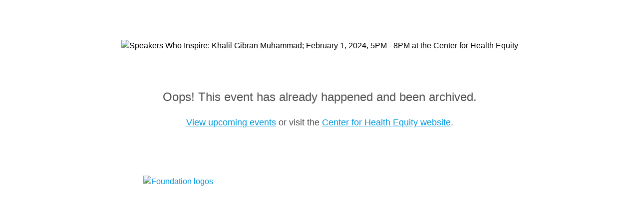

--- FILE ---
content_type: text/html;charset=utf-8
request_url: https://www.meetatthecenter.org/event/6ba99272-b4dc-496d-8445-a3cba4477b3c
body_size: 1229
content:
<!DOCTYPE HTML>
<html lang="en-US">
<head>
  <style>
      .defaultGlobalFont {
        font-family: Arial
      }
  </style>
  <title>Archived Event - Speakers Who Inspire: Khalil Gibran Muhammad</title>
  <meta charset="UTF-8">
  <meta http-equiv="X-UA-Compatible" content="IE=edge" />
  <meta name="viewport" content="width=device-width, initial-scale=1.0">
  <meta name="robots" content="noindex">
  <script nonce="8rwHsRjPpOouzmeaHDJAHHZumpk&#61;">root_undefined_paths = 'https://www.cvent-assets.com/event-guestside-site/assets/';</script>
  
  <link rel="canonical" href=https://www.meetatthecenter.org/event/6ba99272-b4dc-496d-8445-a3cba4477b3c/summary />
  <link nonce="8rwHsRjPpOouzmeaHDJAHHZumpk=" rel="icon" type="image/x-icon" href="https://www.cvent-assets.com/event-guestside-site/assets/images/favicon.v2.ico">
</head>
<body class="defaultGlobalFont">
<div id="react-mount"></div>
  <script nonce="8rwHsRjPpOouzmeaHDJAHHZumpk&#61;" type="text/javascript" crossorigin="anonymous" src="https://www.cvent-assets.com/event-guestside-site/assets/runtime.prod.main_v20.8a8a2e1d0c72b85df244.js"></script>
  <script nonce="8rwHsRjPpOouzmeaHDJAHHZumpk&#61;" type="text/javascript" crossorigin="anonymous" src="https://www.cvent-assets.com/event-guestside-site/assets/2925.prod.main_v20.c351b60d2c9d404e4f35.js"></script>
  <script nonce="8rwHsRjPpOouzmeaHDJAHHZumpk&#61;" type="text/javascript" crossorigin="anonymous" src="https://www.cvent-assets.com/event-guestside-site/assets/1519.prod.main_v20.b7d2f1698af7ddfca352.js"></script>
  <script nonce="8rwHsRjPpOouzmeaHDJAHHZumpk&#61;" type="text/javascript" crossorigin="anonymous" src="https://www.cvent-assets.com/event-guestside-site/assets/757.prod.main_v20.616ee9983b49ecce527e.js"></script>
  <script nonce="8rwHsRjPpOouzmeaHDJAHHZumpk&#61;" type="text/javascript" crossorigin="anonymous" src="https://www.cvent-assets.com/event-guestside-site/assets/archive-page.prod.main_v20.ebfaf150ef28c07693da.js"></script>

<script nonce="8rwHsRjPpOouzmeaHDJAHHZumpk=">
  window.CVENT = {
    codeSnippets: {},
    codeSnippetsWithResolvedDatatags: {},
    addTriggerHandlers: function (event, triggerHandler) {
      if (!this.codeSnippets[event]) {
        this.codeSnippets[event] = [];
      }
      this.codeSnippets[event].push(triggerHandler);
    },
    runTriggerHandlers: function (event) {
      if (this.codeSnippetsWithResolvedDatatags[event] && this.codeSnippetsWithResolvedDatatags[event].length > 0) {
        let handlers = this.codeSnippetsWithResolvedDatatags[event];
        for (let i=0; i < handlers.length; i++) {
          try {
            new Function(handlers[i])();
          } catch (ex) {
            // ignore errors in third-party snippets
            console.error(`error in code snippet for ${event}`, ex);
          }
        }
      }
    },
    version: '10.15.26'
  }
</script>
<script nonce="8rwHsRjPpOouzmeaHDJAHHZumpk=">
  
</script>
<script nonce="8rwHsRjPpOouzmeaHDJAHHZumpk=" >
  function applicationInit() {

    var applicationSettings = {
      viewRoot: '/event',
      accountName: 'FOUUS00018',
      assetRoot: 'https://www.cvent-assets.com/event-guestside-site/assets/',
      environment: '',
      eventId: '6ba99272-b4dc-496d-8445-a3cba4477b3c',
      serviceBaseUrl: '/event_guest',
      cultureCode: 'en',
      eventTimezoneId: 35,
      eventSnapshotVersion: 'kY0iaXakkiMKnbp2o01fq0TFv_1KUJZD',
      eventContext: '',
      verifiedWebsitePassword: false,
      datadogEnvironment: 'production',
      appleMapToken: 'eyJhbGciOiJFUzI1NiIsInR5cCI6IkpXVCIsImtpZCI6IlBYNVdSWUs4M1MifQ.eyJpYXQiOjE3NDM1MjAzMTUsImV4cCI6MTgwNjU5MjM3NSwiaXNzIjoiN1hMUFNHNjk2UyJ9.9BN06gJjoEKpy2Z53M579MtvFn4bW6wGuhPNruDBVmrDExZUlBH43LfRSS59pYcGmNrRjfXOw8xw24fmpRnc4A',
      carinaV2ThemingEndpoint: 'https://carina-v2-theming-pr50.na1-cdf-prod.cvent.cloud'
    };
    loadAssets(applicationSettings);
  }
  applicationInit();
</script>
</body>
</html>


--- FILE ---
content_type: text/css; charset=utf-8
request_url: https://www.cvent-assets.com/event-guestside-site/assets/css/archiveRenderer.prod.main_v20.85584fc4cad585fd1a16.css
body_size: 4171
content:
a,abbr,acronym,address,article,aside,blockquote,body,caption,code,dd,del,dfn,dialog,div,dl,dt,em,fieldset,figure,footer,form,h1,h2,h3,h4,h5,h6,header,hgroup,html,iframe,img,label,legend,li,nav,object,ol,p,pre,q,section,span,ul{border:0;margin:0;padding:0}body{line-height:1.5}blockquote:after,blockquote:before,q:after,q:before{content:""}blockquote,q{quotes:"" ""}input[type=text]::-ms-clear{display:none}@font-face{font-display:swap;font-family:Lato;font-style:normal;font-weight:100;src:local("Lato Hairline"),local("Lato-Hairline"),url(../fonts/Lato-Hairline_6c5b4f55e0e25185af80.woff2) format("woff2"),url(../fonts/Lato-Hairline_7d1b926dcecd9fd7425e.woff) format("woff"),url(../fonts/Lato-Hairline_a2e540ec4ae8c07221c7.ttf) format("truetype")}@font-face{font-display:swap;font-family:Lato;font-style:italic;font-weight:100;src:local("Lato Hairline Italic"),local("Lato-HairlineItalic"),url(../fonts/Lato-HairlineItalic_81749c20b4732cc3190e.woff2) format("woff2"),url(../fonts/Lato-HairlineItalic_13dd228202c55bdf4711.woff) format("woff")}@font-face{font-display:swap;font-family:Lato;font-style:normal;font-weight:300;src:local("Lato Light"),local("Lato-Light"),url(../fonts/Lato-Light_05ba074165af860e7da3.woff2) format("woff2"),url(../fonts/Lato-Light_848f3a6e80058194c450.woff) format("woff"),url(../fonts/Lato-Light_2a5730eb90a8be72bc93.ttf) format("truetype")}@font-face{font-display:swap;font-family:Lato;font-style:italic;font-weight:300;src:local("Lato Light Italic"),local("Lato-LightItalic"),url(../fonts/Lato-LightItalic_bd99c934b34d2393dbaa.woff2) format("woff2"),url(../fonts/Lato-LightItalic_ed49088eb627c1c0155d.woff) format("woff"),url(../fonts/Lato-LightItalic_20f105750babd5827e29.ttf) format("truetype")}@font-face{font-display:swap;font-family:Lato;font-style:normal;font-weight:400;src:local("Lato Regular"),local("Lato-Regular"),url(../fonts/Lato-Regular_8783f7d2ab1d602782ce.woff2) format("woff2"),url(../fonts/Lato-Regular_1d2ca94dfba6f8d87cfd.woff) format("woff"),url(../fonts/Lato-Regular_bb14dc80e8b5d860fe9c.ttf) format("truetype")}@font-face{font-display:swap;font-family:Lato;font-style:italic;font-weight:400;src:local("Lato Italic"),local("Lato-Italic"),url(../fonts/Lato-Italic_69a6f0bd31b7455f06f7.woff2) format("woff2"),url(../fonts/Lato-Italic_62a9c838c99d073c7ba6.woff) format("woff")}@font-face{font-display:swap;font-family:Lato;font-style:normal;font-weight:700;src:local("Lato Bold"),local("Lato-Bold"),url(../fonts/Lato-Bold_66b9b85d4a32a4761665.woff2) format("woff2"),url(../fonts/Lato-Bold_89b618086a797a8be0f4.woff) format("woff"),url(../fonts/Lato-Bold_8acc961684668b6e28e9.ttf) format("truetype")}@font-face{font-display:swap;font-family:Lato;font-style:italic;font-weight:700;src:local("Lato Bold Italic"),local("Lato-BoldItalic"),url(../fonts/Lato-BoldItalic_86030291015a596d7c57.woff2) format("woff2"),url(../fonts/Lato-BoldItalic_3e6b99809852a8290c42.woff) format("woff")}@font-face{font-display:swap;font-family:Lato;font-style:normal;font-weight:900;src:local("Lato Black"),local("Lato-Black"),url(../fonts/Lato-Black_eac7ecb091b80d358410.woff2) format("woff2"),url(../fonts/Lato-Black_6cfa65c63939188f33ef.woff) format("woff"),url(../fonts/Lato-Black_c7687ac11011d85e040e.ttf) format("truetype")}@font-face{font-display:swap;font-family:Lato;font-style:italic;font-weight:900;src:local("Lato Black Italic"),local("Lato-BlackItalic"),url(../fonts/Lato-BlackItalic_39189ab639e0eae0e468.woff2) format("woff2"),url(../fonts/Lato-BlackItalic_0d0882bc6997a213dace.woff) format("woff")}@font-face{font-family:streamline;font-style:normal;font-weight:400;src:url(../fonts/streamline_c673fab2bec9c6b0c698.woff2) format("woff2"),url(../fonts/streamline_491dd0ecdd98bd0e1b7d.woff) format("woff")}@font-face{font-family:text-security;src:url(../fonts/text-security-disc-compat_5730642d0ac395ff3e53.woff2) format("woff2"),url(../fonts/text-security-disc-compat_d7c99e349f9fde357b79.ttf) format("truetype")}:focus{outline:1px dotted #212121!important;outline:5px auto -webkit-focus-ring-color!important}.carina-theming :focus{outline:1px dotted #212121!important;outline:5px auto var(--carina-background-color-primary)!important}:focus:not(:focus-visible):not(button){outline:none!important}[class*=GuestSideFormElement__inputContainer]{float:left;overflow:visible!important;width:65%}[class*=QuestionText__labelOnTop]+[class*=GuestSideFormElement__inputContainer],[class*=TermsConditionsStyles__gridContainer] [class*=GuestSideFormElement__element] [class*=GuestSideFormElement__inputContainer]{overflow:visible!important;width:100%!important}[class*=Forms__inputContainerGuestSide]{float:left;overflow:visible!important;width:65%}[class*=QuestionText__labelOnTop]+[class*=Forms__inputContainerGuestSide]{overflow:visible!important;width:100%!important}.App__container___MPwM5,.App__wrapper___G_SS2{min-height:100vh;width:100%}@media screen and (-webkit-min-device-pixel-ratio:0){a sub{text-decoration:underline}}.App__stupidCSSFixNotUsed___W6ASV{width:100%}[data-element-type*=WebsiteNavigator],[data-element-type=FlexRow]:has([data-element-type*=WebsiteNavigator]){max-width:var(--website-navigator-max-width,unset)!important}[data-element-type*=WebsiteNavigator]{width:100%!important}.Content__widgetIdcontainer___4295{display:flex;flex-direction:inherit;flex-grow:1}.PageBanner__banner___1129{align-items:center;background-color:#ed6262;color:#fff;display:flex;flex-direction:column;font-size:1.125em;font-weight:400;justify-content:center;padding:.5rem .75rem .75rem;position:relative;width:100%}.PageBanner__banner-row___1129{align-items:center;display:flex;flex-direction:row;max-width:100%}.PageBanner__banner-spacer___1129{display:flex;min-width:40px}.PageBanner__aside___1129{font-size:small;margin-right:1em;overflow:hidden;text-align:left;text-overflow:ellipsis;white-space:nowrap}.PageBanner__bannerHelp___1129{font-size:.75em}.PageBanner__actionSection___1129{align-items:center;display:flex;height:100%;max-width:calc(50% - 4em);position:absolute;right:0;top:0}.PageBanner__actionList___1129{box-sizing:border-box;list-style-type:none;margin:0;padding:0}.PageBanner__item___1129{display:inline-block;vertical-align:top}.PageBanner__actionExit___1129{margin:0 0 0 -.625em}.PageBanner__exitEditor___1129{background:none;border:none;color:#fff;margin:0;outline:none;padding:.562em}.PageBanner__exitIcon___1129{font-size:1.875em;left:2px;position:relative;top:2px}.PageBanner__container___1129{display:inline-block;padding:0 4px}.PageBanner__iconWrapper___1129{font-size:1.25rem;line-height:1}.PageBanner__iconWrapper___1129 .PageBanner__icon___1129{font-size:1.875em;margin:0 8px}.StickyPageBanner__banner___061b{position:fixed;top:0;width:100%;z-index:1}.PasskeyBanner__wrapper___0b6c{display:flex;padding:.5rem .75rem .75rem}.PasskeyBanner__wrapper___0b6c .PasskeyBanner__iconWrapper___0b6c{font-size:1.25rem}.PasskeyBanner__wrapper___0b6c .PasskeyBanner__iconWrapper___0b6c .PasskeyBanner__icon___0b6c{font-size:1.875em;margin:2px}.PasskeyBanner__wrapper___0b6c .PasskeyBanner__contentWrapper___0b6c{flex:1;margin-left:.75rem}.PasskeyBanner__wrapper___0b6c .PasskeyBanner__header___0b6c{margin:.25rem 0 .5rem}.PasskeyBanner__actionBar___0b6c{margin-top:.75rem}.WebsitePasswordDialog__dragContainer___7b84 h2{margin:40px 60px 0;max-width:533px;text-align:center}.WebsitePasswordDialog__container___7b84{margin:10px 60px 38px;text-align:center}.WebsitePasswordDialog__blurred___7b84{filter:blur(20px)}.WebsitePasswordDialog__messageContainer___7b84{padding-top:80px;text-align:center}.WebsitePasswordDialog__element___7b84{margin:0 auto 35px;max-width:100%}.WebsitePasswordDialog__element___7b84:after,.WebsitePasswordDialog__element___7b84:before{content:" ";display:table}.WebsitePasswordDialog__element___7b84:after{clear:both}@media only screen and (max-width:48em){.WebsitePasswordDialog__dialogContainer___7b84{border:none;border-radius:0;display:inline-block;height:100%!important;left:0!important;min-width:auto;overflow-y:scroll;top:0!important;width:100%!important}}.Confirmation__closeDialog___3717{cursor:pointer}.Confirmation__dialogDefaultFocus___3717:focus{outline:none}.Confirmation__messageContainer___3717{overflow:hidden;text-align:center}.Confirmation__messageBase___3717,.Confirmation__message___3717,.Confirmation__subMessage___3717{color:#6f7377}.Confirmation__message___3717{font-size:2.5em}.Confirmation__subMessage___3717{font-size:1.25em}.Confirmation__messageIcon___3717{display:inline-block;font-size:7em;margin-bottom:20px;margin-top:50px}.Confirmation__error___3717{color:#ed6262}.Confirmation__success___3717{color:#1daa42}.Confirmation__closeDialog___3717,.Confirmation__exit___3717{float:right;position:relative}.Confirmation__exit___3717{top:-10px}.Confirmation__element___3717{margin:0 auto 35px;max-width:24em}.Confirmation__element___3717:after,.Confirmation__element___3717:before{content:" ";display:table}.Confirmation__element___3717:after{clear:both}.Confirmation__cancelRegistrationModalText___3717{margin:35px 80px;max-width:36em}@media only screen and (max-width:30em){.Confirmation__cancelRegistrationModalText___3717{margin:5px 10px 35px}}.Confirmation__detailsText___3717{padding:0 20px;text-align:left}.Confirmation__secondaryButton___3717{margin-right:10px}.Confirmation__primaryButton___3717{margin-left:10px}.Confirmation__panel___3717{padding:15px 20px 30px;text-align:center}.Confirmation__dialogContainer___3717{max-height:55vh;min-height:32vh;width:48em}@media only screen and (max-width:48em){.Confirmation__dialogContainer___3717{border:none;border-radius:0;display:inline-block;height:100%!important;left:0!important;min-width:auto;overflow-y:scroll;top:0!important;width:100%!important}}.Confirmation__messageContainer___3717{max-height:100%;overflow-y:hidden}.DialogError__closeDialog___0b48{cursor:pointer;float:right;position:relative}.DialogError__dialogDefaultFocus___0b48:focus{outline:none}.DialogError__messageContainer___0b48{overflow:hidden;text-align:center}.DialogError__messageBase___0b48,.DialogError__message___0b48,.DialogError__subMessage___0b48{color:#6f7377}.DialogError__message___0b48{font-size:2.5em}.DialogError__subMessage___0b48{font-size:1.25em}.DialogError__messageIcon___0b48{display:inline-block;font-size:7em;margin-bottom:20px;margin-top:50px}.DialogError__error___0b48{color:#ed6262}.DialogError__success___0b48{color:#1daa42}.DialogError__dialogHeader___0b48,.DialogError__messageBase___0b48,.DialogError__message___0b48,.DialogError__subMessage___0b48{color:#5f7d8c}.DialogError__subMessage___0b48{font-size:1.125em}.DialogError__messageContainer___0b48{padding:50px 100px 0}.DialogError__messageIcon___0b48{font-size:5.313em}.DialogError__dialogContainer___0b48{max-height:85vh;min-height:45px;width:700px}@media only screen and (max-width:48em){.DialogError__dialogContainer___0b48{border:none;border-radius:0;display:inline-block;height:100%!important;left:0!important;min-width:auto;overflow-y:scroll;top:0!important;width:100%!important}}.TransparentWrapper__transparentWrapper___eeb1{background:hsla(0,0%,100%,.01);bottom:0;color:#000;left:0;position:fixed;right:0;top:0;z-index:1000}.DialogMessage__container___b566{overflow:hidden;padding:40px;text-align:center}.DialogMessage__backButtonContainer___b566,.DialogMessage__backButton___b566{margin-top:30px}.DialogMessage__icon___b566{display:inline-block;font-size:55px;margin-bottom:20px}.DialogMessage__error___b566{color:#e93525}.DialogMessage__success___b566{color:#1ab050}.DialogMessage__closeDialog___b566{cursor:pointer}.DialogMessage__dialogDefaultFocus___b566:focus{outline:none}.DialogMessage__messageContainer___b566{overflow:hidden;text-align:center}.DialogMessage__messageBase___b566,.DialogMessage__message___b566,.DialogMessage__subMessage___b566{color:#6f7377}.DialogMessage__message___b566{font-size:2.5em}.DialogMessage__subMessage___b566{font-size:1.25em}.DialogMessage__messageIcon___b566{display:inline-block;font-size:7em;margin-bottom:20px;margin-top:50px}.DialogMessage__closeDialog___b566,.DialogMessage__exit___b566{float:right;position:relative}.DialogMessage__exit___b566{top:-10px}.DialogMessage__content___b566{min-height:350px;position:relative}.DialogMessage__element___b566{margin:0 auto 35px;max-width:24em}.DialogMessage__element___b566:after,.DialogMessage__element___b566:before{content:" ";display:table}.DialogMessage__element___b566:after{clear:both}.DialogMessage__instructionalText___b566{margin:35px auto;max-width:36em}.DialogMessage__clearTextInstruction___b566{cursor:pointer;padding-left:5px}.DialogMessage__errorMessages___b566{color:#ed6262;font-size:.875em;margin:0 auto 35px;max-width:24em}.DialogMessage__linkButton___b566{background:none;border:none;cursor:pointer;float:right;margin-top:-25px}.DialogMessage__linkButton___b566>*{text-decoration:underline}.DialogMessage__backButton___b566{float:none}.DialogMessage__panel___b566{text-align:center}.DialogMessage__dialogContainer___b566{max-height:85vh;min-height:40vh;width:48em}@media only screen and (max-width:48em){.DialogMessage__dialogContainer___b566{border:none;border-radius:0;display:inline-block;height:100%!important;left:0!important;min-width:auto;overflow-y:scroll;top:0!important;width:100%!important}}.DialogMessage__fullScreenWrapper___b566{border-radius:0!important;box-shadow:none;height:100%;left:0!important;top:0!important;width:100%}@media only screen and (max-width:48em){.DialogMessage__dragContainer___b566{border-radius:0!important;box-shadow:none;height:100%;left:0!important;top:0!important;width:100%}}.DialogMessage__dragContainer___b566.DialogMessage__fullScreen___b566{border-radius:0!important;box-shadow:none;height:100%;left:0!important;top:0!important;width:100%}.DialogMessage__button___b566[disabled]{opacity:.4}.SlideLeftAnimation__enter___6911{min-height:350px;position:absolute;transform:translateX(100%);width:100%}.SlideLeftAnimation__enterActive___6911,.SlideLeftAnimation__leave___6911{transform:translateX(0);transition:.5s ease}.SlideLeftAnimation__leave___6911{min-height:350px;position:absolute;width:100%}.SlideLeftAnimation__leaveActive___6911{transform:translateX(-100%)}.SlideRightAnimation__enter___eabc{min-height:350px;position:absolute;transform:translateX(-100%);width:100%}.SlideRightAnimation__enterActive___eabc,.SlideRightAnimation__leave___eabc{transform:translateX(0);transition:.5s ease}.SlideRightAnimation__leave___eabc{min-height:350px;position:absolute;width:100%}.SlideRightAnimation__leaveActive___eabc{transform:translateX(100%)}.ContactPlanner__closeDialog___34f4{cursor:pointer}.ContactPlanner__dialogDefaultFocus___34f4:focus{outline:none}.ContactPlanner__messageContainer___34f4{overflow:hidden;text-align:center}.ContactPlanner__messageBase___34f4,.ContactPlanner__message___34f4,.ContactPlanner__subMessage___34f4{color:#6f7377}.ContactPlanner__message___34f4{font-size:2.5em}.ContactPlanner__subMessage___34f4{font-size:1.25em}.ContactPlanner__messageIcon___34f4{display:inline-block;font-size:7em;margin-bottom:20px;margin-top:50px}.ContactPlanner__error___34f4{color:#ed6262}.ContactPlanner__success___34f4{color:#1daa42}.ContactPlanner__closeDialog___34f4,.ContactPlanner__exit___34f4{float:right;position:relative}.ContactPlanner__exit___34f4{top:-10px}.ContactPlanner__content___34f4{min-height:350px;position:relative}.ContactPlanner__element___34f4{margin:0 auto 35px;max-width:24em}.ContactPlanner__element___34f4:after,.ContactPlanner__element___34f4:before{content:" ";display:table}.ContactPlanner__element___34f4:after{clear:both}.ContactPlanner__instructionalText___34f4{margin:35px auto;max-width:36em}.ContactPlanner__clearTextInstruction___34f4{cursor:pointer;padding-left:5px}.ContactPlanner__errorMessages___34f4{color:#ed6262;font-size:.875em;margin:0 auto 35px;max-width:24em}.ContactPlanner__linkButton___34f4{background:none;border:none;cursor:pointer;float:right;margin-top:-25px}.ContactPlanner__linkButton___34f4>*{text-decoration:underline}.ContactPlanner__backButton___34f4{float:none}.ContactPlanner__panel___34f4{text-align:center}.ContactPlanner__dialogContainer___34f4{max-height:85vh;min-height:40vh;padding-bottom:2.1875rem;width:48em}@media only screen and (max-width:48em){.ContactPlanner__dialogContainer___34f4{border:none;border-radius:0;display:inline-block;height:100%!important;left:0!important;min-width:auto;overflow-y:scroll;top:0!important;width:100%!important}}.ContactPlanner__fullScreenWrapper___34f4{border-radius:0!important;box-shadow:none;height:100%;left:0!important;top:0!important;width:100%}@media only screen and (max-width:48em){.ContactPlanner__dragContainer___34f4{border-radius:0!important;box-shadow:none;height:100%;left:0!important;top:0!important;width:100%}}.ContactPlanner__dragContainer___34f4.ContactPlanner__fullScreen___34f4{border-radius:0!important;box-shadow:none;height:100%;left:0!important;top:0!important;width:100%}.ContactPlanner__button___34f4[disabled]{opacity:.4}.ContactPlanner__contactInfo___34f4{margin-top:15px;text-align:left}.ContactPlanner__submitButton___34f4{border:none;cursor:pointer;display:inline-block}.EventAssistantLauncher__eventAssistantContainer___cb8e{align-self:center;margin-right:1.25rem}.EventAssistantLauncher__eventAssistantFloatingContainer___cb8e{display:flex;justify-content:flex-end;justify-self:right;margin-right:.5rem;position:fixed;width:100%;z-index:997}.EventAssistantLauncher__hideTriggerWhenOpen___cb8e [role=button],.EventAssistantLauncher__hideTriggerWhenOpen___cb8e button{opacity:0;pointer-events:none}.EventAssistantLauncher__launcherButtonOverride___cb8e{background-color:var(--launcher-background-color)!important;color:var(--launcher-icon-color)!important;opacity:1}.Dialog__placeholder___8cda{bottom:0;display:inline-block;height:100%;left:0;overflow:hidden;position:fixed;right:0;top:0;width:100%;z-index:999}.Dialog__wrapper___8cda{border:0;outline:none;overflow-y:auto;z-index:1000}.Dialog__overlay___8cda,.Dialog__wrapper___8cda{height:100%;left:0;position:absolute;top:0;width:100%}.Dialog__overlay___8cda{background:#000;background-size:100% 100%;bottom:0;opacity:.5;right:0;z-index:999}.Dialog__loadingMessage___8cda{color:#6f7377;left:50%;position:absolute;text-align:center;top:50%;transform:translate(-50%,-50%)}.Dialog__loadingMessageText___8cda{font-size:1.25em;margin-top:1em}.Dialog__dialogDefaultFocus___8cda:focus{outline:none}.Dialog__dragContainer___8cda{background:#fff;border:0;border-radius:2px;box-sizing:border-box;left:50%;min-width:600px;outline:none;overflow-y:auto;top:50%}.Dialog__dragContainer___8cda *{box-sizing:border-box}@media only screen and (max-width:48em){.Dialog__dragContainer___8cda{border:none;border-radius:0;display:inline-block;height:100%!important;left:0!important;min-width:auto;overflow-y:scroll;top:0!important;width:100%!important}}.Dialog__dialogContainer___8cda{min-height:540px}@media only screen and (max-width:48em){.Dialog__dialogContainer___8cda{border:none;border-radius:0;display:inline-block;height:100%!important;left:0!important;min-width:auto;overflow-y:scroll;top:0!important;width:100%!important}}.Dialog__content___8cda{font-size:1em}.Dialog__content___8cda h3{font-size:1.1em;margin-bottom:15px}.Dialog__hidden___8cda{position:absolute;clip:rect(0 0 0 0);border:0;height:1px;margin:-.063em;overflow:hidden;padding:0;width:1px}.DialogTransitionUp__transitionWrapper___ac83{height:100%;left:0;overflow-y:auto;position:absolute;top:0;transition-duration:.5s;-webkit-transition-duration:.5s;transition-property:transform,opacity;-webkit-transition-property:transform,opacity;transition-timing-function:cubic-bezier(.175,.665,.32,1),linear;-webkit-transition-timing-function:cubic-bezier(.175,.665,.32,1),linear;width:100%;z-index:1000}.DialogTransitionUp__appear___ac83{opacity:0;transform:translateY(100%);-webkit-transform:translateY(100%)}.DialogTransitionUp__appearActive___ac83{opacity:1;transform:translate(0);-webkit-transform:translate(0)}.DialogTransitionUp__enter___ac83{opacity:0;transform:translateY(100%);-webkit-transform:translateY(100%)}.DialogTransitionUp__enterActive___ac83,.DialogTransitionUp__leave___ac83{opacity:1;transform:translate(0);-webkit-transform:translate(0)}.DialogTransitionUp__leaveActive___ac83{opacity:0;transform:translateY(100%);-webkit-transform:translateY(100%)}

--- FILE ---
content_type: application/javascript; charset=utf-8
request_url: https://www.cvent-assets.com/event-guestside-site/assets/4110.prod.main_v20.bfadb6104750d41f45ed.js
body_size: 3371
content:
"use strict";(self.webpackChunkroot=self.webpackChunkroot||[]).push([[4110],{9163:(e,t,n)=>{n.d(t,{Z:()=>a});const a={enter:"SlideLeftAnimation__enter___6911",enterActive:"SlideLeftAnimation__enterActive___6911",leave:"SlideLeftAnimation__leave___6911",leaveActive:"SlideLeftAnimation__leaveActive___6911"}},57071:(e,t,n)=>{n.d(t,{Z:()=>a});const a={enter:"SlideRightAnimation__enter___eabc",enterActive:"SlideRightAnimation__enterActive___eabc",leave:"SlideRightAnimation__leave___eabc",leaveActive:"SlideRightAnimation__leaveActive___eabc"}},43727:(e,t,n)=>{n.d(t,{Z:()=>_});var a=n(75271);const s={container:"DialogMessage__container___b566",backButton:"DialogMessage__backButton___b566 DialogMessage__linkButton___b566",backButtonContainer:"DialogMessage__backButtonContainer___b566",icon:"DialogMessage__icon___b566",error:"DialogMessage__error___b566",success:"DialogMessage__success___b566",closeDialog:"DialogMessage__closeDialog___b566",dialogDefaultFocus:"DialogMessage__dialogDefaultFocus___b566",messageContainer:"DialogMessage__messageContainer___b566",messageBase:"DialogMessage__messageBase___b566",message:"DialogMessage__message___b566",subMessage:"DialogMessage__subMessage___b566",messageIcon:"DialogMessage__messageIcon___b566",exit:"DialogMessage__exit___b566",content:"DialogMessage__content___b566",element:"DialogMessage__element___b566",instructionalText:"DialogMessage__instructionalText___b566",clearTextInstruction:"DialogMessage__clearTextInstruction___b566",errorMessages:"DialogMessage__errorMessages___b566",linkButton:"DialogMessage__linkButton___b566",panel:"DialogMessage__panel___b566",dialogContainer:"DialogMessage__dialogContainer___b566",fullScreenWrapper:"DialogMessage__fullScreenWrapper___b566",dragContainer:"DialogMessage__dragContainer___b566",fullScreen:"DialogMessage__fullScreen___b566",button:"DialogMessage__button___b566"};var o=n(38470),r=n(34706),i=n(91791),l=n(48934);function _({type:e,title:t,message:n,onBackClick:_,translate:c,backButtonText:g,...d}){const m=`${s.icon} ${s[e]}`;return a.createElement("div",{className:s.container,...(0,i.resolveTestId)(d)},a.createElement("span",{className:m},"success"===e?a.createElement(o.ZP,{"aria-hidden":!0,...(0,i.injectTestId)("icon"),name:"check"}):a.createElement(o.ZP,{"aria-hidden":!0,...(0,i.injectTestId)("icon"),name:"alert-triangle"})),a.createElement("h2",{...(0,r.DB)(d,"title"),...(0,i.injectTestId)("title"),"aria-live":"polite",role:"alert"},t),a.createElement("h4",{...(0,r.DB)(d,"instructionalText"),...(0,i.injectTestId)("subtitle")},n),_&&a.createElement("div",{className:s.backButtonContainer},a.createElement(l.z,{...(0,i.injectTestId)("link"),...(0,r.Ys)(d,"backButton"),kind:"backButton",onClick:_,title:`< ${g||c("EventWidgets_AlreadyRegistered_BackButton__resx")}`})))}},14138:(e,t,n)=>{n.d(t,{Sy:()=>T,PP:()=>B});var a=n(75271);const s={closeDialog:"ContactPlanner__closeDialog___34f4",dialogDefaultFocus:"ContactPlanner__dialogDefaultFocus___34f4",messageContainer:"ContactPlanner__messageContainer___34f4",messageBase:"ContactPlanner__messageBase___34f4",message:"ContactPlanner__message___34f4",subMessage:"ContactPlanner__subMessage___34f4",messageIcon:"ContactPlanner__messageIcon___34f4",error:"ContactPlanner__error___34f4",success:"ContactPlanner__success___34f4",exit:"ContactPlanner__exit___34f4",content:"ContactPlanner__content___34f4",element:"ContactPlanner__element___34f4",instructionalText:"ContactPlanner__instructionalText___34f4",clearTextInstruction:"ContactPlanner__clearTextInstruction___34f4",errorMessages:"ContactPlanner__errorMessages___34f4",linkButton:"ContactPlanner__linkButton___34f4",backButton:"ContactPlanner__backButton___34f4 ContactPlanner__linkButton___34f4",panel:"ContactPlanner__panel___34f4",dialogContainer:"ContactPlanner__dialogContainer___34f4",fullScreenWrapper:"ContactPlanner__fullScreenWrapper___34f4",dragContainer:"ContactPlanner__dragContainer___34f4",fullScreen:"ContactPlanner__fullScreen___34f4",button:"ContactPlanner__button___34f4",contactInfo:"ContactPlanner__contactInfo___34f4",submitButton:"ContactPlanner__submitButton___34f4"};var o=n(9479),r=n(86698),i=n(51430),l=n(10907),_=n(34706),c=n(37846),g=n(77145),d=n(38243),m=n(89328),u=n(91791);function p(e,t,n){return t in e?Object.defineProperty(e,t,{value:n,enumerable:!0,configurable:!0,writable:!0}):e[t]=n,e}class b extends a.Component{render(){const{formattedName:e,senderEmailAddress:t,message:n,translate:c,onSubmit:g,contactInfo:d,onChange:p,autoFocus:b,...h}=this.props,{firstName:f,lastName:C,displayEmail:D,emailAddress:P,phoneNumber:v,company:E}=d,S={classes:h.classes.form,style:{label:h.style.modalLabelStyles,textbox:h.style.modalFieldStyles,errorMessages:{container:{textAlign:"left"}}}},M={classes:h.classes.form,style:{label:h.style.modalLabelStyles,textarea:h.style.modalFieldStyles,errorMessages:{container:{textAlign:"left"}}}};return a.createElement(o.h,{ref:this.formRef},a.createElement("div",(0,_.DB)(h,"body","element","contactInfo"),a.createElement("div",{...(0,_.DB)(this.props,"modalPlannerNameStyles"),...(0,u.resolveTestId)(this.props,"-tableColumn")},e||a.createElement(m.JY,{name:{first:f,last:C}})),D&&a.createElement("div",(0,_.DB)(this.props,"modalPlannerNameStyles"),P),E&&a.createElement("div",(0,_.DB)(this.props,"modalPlannerNameStyles"),E),v&&a.createElement("div",(0,_.DB)(this.props,"modalPlannerNameStyles"),v)),a.createElement(r.s,{...S,fieldName:"senderEmailAddress",label:c("EventWidgets_ContactPlanner_EmailLabel__resx"),value:t,onChange:p,required:!0,validations:this.getEmailAddressValidations(c),onKeyPress:this.handleEnter,autoFocus:b}),a.createElement(i.g,{...M,fieldName:"message",label:c("EventWidgets_ContactPlanner_MessageLabel__resx"),value:n,onChange:p,required:!0,validations:this.getMessageValidations(c),maxLength:{limit:1e3}}),a.createElement(l.F,{...(0,_.DB)(this.props,"modalSendButtonStyles"),onSubmit:g,class:s.submitButton},c("EventWidgets_ContactPlanner_Send__resx")))}constructor(e){super(e),p(this,"formRef",void 0),p(this,"handleEnter",(e=>{const{onSubmit:t}=this.props;if("Enter"===e.key){const e=this.formRef.current,n=(0,d.getIn)(e,["nucleusForm","actions","submitForm"]);n&&n(t,{validateBeforeSubmit:!0}).catch((e=>{}))}})),p(this,"getEmailAddressValidations",(0,g.PW)((e=>({required:(0,c.Y8)(e),email:(0,c.AT)(e)})))),p(this,"getMessageValidations",(0,g.PW)((e=>({required:(0,c.Y8)(e)})))),this.formRef=a.createRef()}}function h(e){return a.createElement(b,e)}var f=n(43727),C=n(92239),D=n(9163),P=n(57071),v=n(30775),E=n(65295),S=n(93878);const M=500;let y=!1;function T({title:e,senderEmailAddress:t,message:n,requestClose:o,translate:r,onChange:i,onSubmit:l,contactInfo:c,resetContactForm:g,contactPlannerSuccess:d,contactPlannerError:m,resetContactPlanner:u,autoFocus:p,contactPlannerStyles:b,...E}){const S={defaultName:"contactPlannerPanel",classes:y?P.Z:D.Z,transitionAppearTimeout:M,transitionEnterTimeout:M,transitionLeaveTimeout:M},T=d||m;return a.createElement("div",{...(0,_.DB)(E,"dialogContainer"),className:b?b.dialogContainer:s.dialogContainer},a.createElement(v.fK,{title:r(e),onClose:function(){o(),void 0!==g&&void 0!==u&&(g(),u())},closeFallbackText:r("EventGuestSide_StandardDialog_FallbackText_Close__resx"),style:E.style,classes:E.classes}),a.createElement(C.u,S,!T&&a.createElement("div",{key:"contactForm",...(0,_.DB)(E,"messageContainer"),className:b?b.panel:s.panel},a.createElement(h,{...E,senderEmailAddress:t,message:n,onChange:i,translate:r,onSubmit:l,contactInfo:c,autoFocus:p})),d&&a.createElement("div",{key:"contactPlannerSuccess",className:b?b.panel:s.panel},a.createElement(f.Z,{...E,translate:r,type:"success",title:r("EventWidgets_ContactPlanner_SuccessTitle__resx"),message:r("EventWidgets_ContactPlanner_SuccessMessage__resx")})),m&&a.createElement("div",{key:"contactPlannerError",className:b?b.panel:s.panel},a.createElement(f.Z,{...E,translate:r,type:"error",title:r("EventWidgets_ContactPlanner_ErrorTitle__resx"),message:r("EventWidgets_ContactPlanner_ErrorMessage__resx"),onBackClick:()=>{y=!0,setTimeout((()=>y=!1),M),u()}}))))}(0,S.$j)((e=>({translate:e.text.translate})),{requestClose:E.aL})(T);const B=e=>(0,S.$j)((e=>({translate:e.text.translate})),{requestClose:E.aL},null,{context:e})(T)},34921:(e,t,n)=>{n.d(t,{Z:()=>l});var a=n(75271),s=n(93878),o=n(34706),r=n(91791);const i={classes:{transparentWrapper:"TransparentWrapper__transparentWrapper___eeb1"}},l=(0,s.$j)((e=>({shouldShowWrapper:e.transparentWrapper.showTransparentWrapper})))((({shouldShowWrapper:e})=>{const t={...i};return a.createElement("div",null,e?a.createElement("div",{...(0,r.injectTestId)("transparent-wrapper-preview"),...(0,o.DB)(t,"transparentWrapper")}):null)}))},84110:(e,t,n)=>{n.r(t),n.d(t,{ContactPlannerForm:()=>c.Sy,SessionTimedOutError:()=>o.f,TransparentWrapper:()=>l.Z,connectWithContext:()=>c.PP,fetchWithSessionTimeout:()=>r.fetchWithSessionTimeout,initializeFetchWithSessionTimeout:()=>r.initializeFetchWithSessionTimeout,openAlreadyRegisteredDialog:()=>C,openConfirmationDialog:()=>a.Is,openGuestProductSelectionDialog:()=>p,openGuestProductSelectionDialogFromSessions:()=>b,openInvitationForwardingReadyDialog:()=>M,openKnownErrorDialog:()=>d,openOrderTotalChangedDialog:()=>P,openPartialRegistrationConfirmationDialog:()=>m,openPaymentCreditsDialog:()=>D,openPaymentCreditsErrorDialog:()=>S,openPaymentProcessingErrorDialog:()=>v,openPreviewModeWarningDialog:()=>f,openRegistrationInOtherTabDialog:()=>E,openSessionOverlapWarningDialog:()=>u,openSessionTimedOutDialog:()=>i.w,openTimeZoneDialog:()=>g,openTravelUnsavedInfoWarningDialog:()=>_.Q});var a=n(30775),s=n(8932),o=n(5519),r=n(13231),i=n(62110),l=n(34921),_=n(43397),c=n(14138);const g=(0,a.Ms)((()=>Promise.all([n.e(9254),n.e(6321)]).then(n.bind(n,3538)).then((e=>e.openTimeZoneDialog)))),d=(0,a.Ms)((()=>n.e(6390).then(n.bind(n,63951)).then((e=>e.openKnownErrorDialog)))),m=(0,a.Ms)((()=>n.e(4724).then(n.bind(n,58109)).then((e=>e.openPartialRegistrationConfirmationDialog)))),u=(0,a.Ms)((()=>n.e(5456).then(n.bind(n,75403)).then((e=>e.openSessionOverlapWarningDialog)))),p=(0,a.Ms)((()=>Promise.all([n.e(4245),n.e(4148),n.e(6781),n.e(8892),n.e(4576),n.e(7399),n.e(2504)]).then(n.bind(n,20083)).then((e=>e.openGuestProductSelectionDialog)))),b=(h=()=>Promise.all([n.e(4245),n.e(4148),n.e(6781),n.e(8892),n.e(4576),n.e(7399),n.e(2504)]).then(n.bind(n,20083)).then((e=>e.openGuestProductSelectionDialog)),(0,s.w)(((...e)=>async t=>t((await h())(...e)))));var h;const f=(0,a.Ms)((()=>n.e(8960).then(n.bind(n,20393)).then((e=>e.openPreviewModeWarningDialog)))),C=(0,a.Ms)((()=>Promise.all([n.e(3664),n.e(9254),n.e(7086),n.e(6221),n.e(6781),n.e(8892),n.e(9047),n.e(8287)]).then(n.bind(n,80482)).then((e=>e.openAlreadyRegisteredDialog)))),D=(0,a.Ms)((()=>Promise.all([n.e(4022),n.e(3664),n.e(4148),n.e(8300),n.e(7739),n.e(6781),n.e(8892),n.e(4576),n.e(7399),n.e(6835),n.e(6724)]).then(n.bind(n,10276)).then((e=>e.openPaymentCreditsDialog)))),P=(0,a.Ms)((()=>Promise.all([n.e(4022),n.e(3664),n.e(4148),n.e(8300),n.e(7739),n.e(6781),n.e(8892),n.e(4576),n.e(7399),n.e(6835),n.e(2453)]).then(n.bind(n,59258)).then((e=>e.openOrderTotalChangedDialog)))),v=(0,a.Ms)((()=>n.e(1792).then(n.bind(n,99408)).then((e=>e.openPaymentProcessingErrorDialog)))),E=(0,a.Ms)((()=>n.e(4346).then(n.bind(n,87823)).then((e=>e.openRegistrationInOtherTabDialog)))),S=(0,a.Ms)((()=>n.e(5664).then(n.bind(n,10366)).then((e=>e.openPaymentCreditsErrorDialog)))),M=(0,a.Ms)((()=>n.e(6497).then(n.bind(n,27776)).then((e=>e.openInvitationForwardingReadyDialog))))},8932:(e,t,n)=>{n.d(t,{F:()=>r,w:()=>o});var a=n(65417),s=n(26260);const o=e=>(...t)=>async n=>{let o="";t.forEach((e=>{(0,s.Z)(e,"spinnerSelectionId")&&(o=e.spinnerSelectionId)}));try{n({type:a.YS}),n({type:a.og,payload:o});const s=await n(e(...t));return n({type:a.hG,payload:o}),n({type:a.uv}),s}catch(e){throw n({type:a.uv}),e}},r=()=>()=>e=>{e({type:a.hG})}},43397:(e,t,n)=>{n.d(t,{Q:()=>a});const a=(0,n(30775).Ms)((()=>Promise.all([n.e(8613),n.e(6781),n.e(1047),n.e(4576),n.e(8704)]).then(n.bind(n,12320)).then((e=>e.openTravelUnsavedInfoWarningDialog))))}}]);